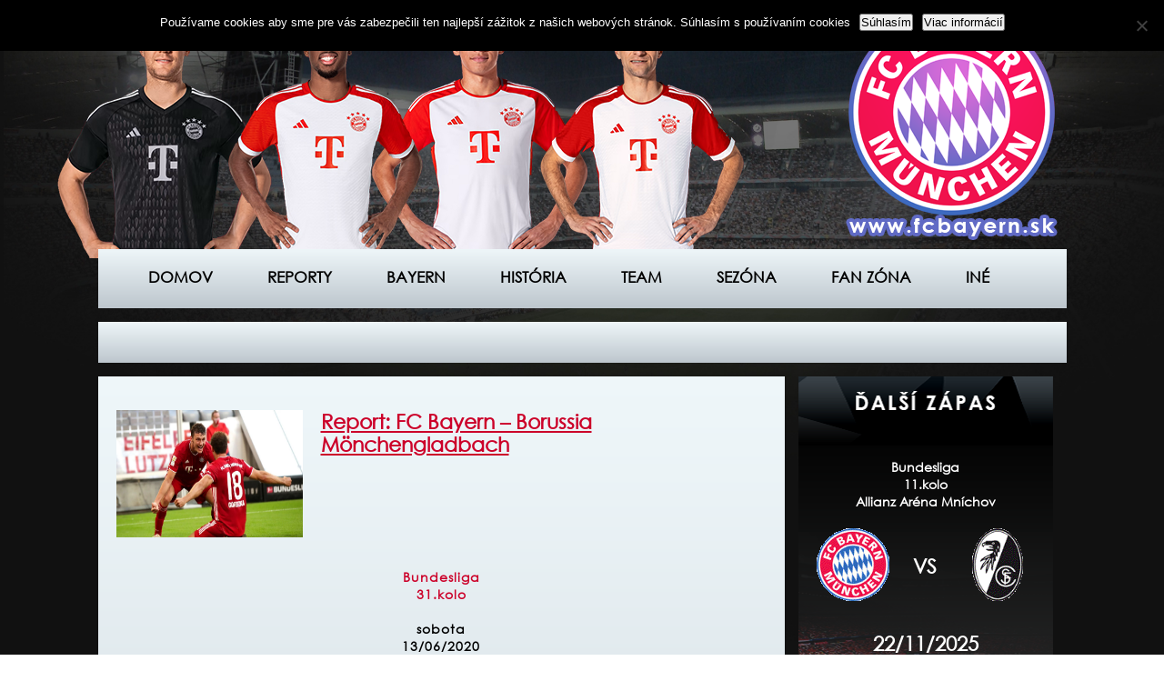

--- FILE ---
content_type: text/html; charset=UTF-8
request_url: https://www.fcbayern.sk/report-fc-bayern-borussia-monchengladbach-5/
body_size: 42062
content:
<!doctype html>
<html lang="sk-SK">
<head>
    <meta charset="UTF-8">
    <title>www.fcbayern.sk</title>
    <link rel="stylesheet" href="https://www.fcbayern.sk/wp-content/themes/bayern_sk/style.css"/>
    <meta name="description" content="Slovenský web fanúšikov FC Bayern Mníchov">
    <meta name="keywords" content="www.fcbayern.sk">
    <link rel='shortcut icon' type='image/x-icon' href='https://www.fcbayern.sk/wp-content/themes/bayern_sk/images/favicon.ico' />
    <meta name='robots' content='max-image-preview:large' />
	<style>img:is([sizes="auto" i], [sizes^="auto," i]) { contain-intrinsic-size: 3000px 1500px }</style>
	<script type="text/javascript">
/* <![CDATA[ */
window._wpemojiSettings = {"baseUrl":"https:\/\/s.w.org\/images\/core\/emoji\/16.0.1\/72x72\/","ext":".png","svgUrl":"https:\/\/s.w.org\/images\/core\/emoji\/16.0.1\/svg\/","svgExt":".svg","source":{"concatemoji":"https:\/\/www.fcbayern.sk\/wp-includes\/js\/wp-emoji-release.min.js?ver=6.8.3"}};
/*! This file is auto-generated */
!function(s,n){var o,i,e;function c(e){try{var t={supportTests:e,timestamp:(new Date).valueOf()};sessionStorage.setItem(o,JSON.stringify(t))}catch(e){}}function p(e,t,n){e.clearRect(0,0,e.canvas.width,e.canvas.height),e.fillText(t,0,0);var t=new Uint32Array(e.getImageData(0,0,e.canvas.width,e.canvas.height).data),a=(e.clearRect(0,0,e.canvas.width,e.canvas.height),e.fillText(n,0,0),new Uint32Array(e.getImageData(0,0,e.canvas.width,e.canvas.height).data));return t.every(function(e,t){return e===a[t]})}function u(e,t){e.clearRect(0,0,e.canvas.width,e.canvas.height),e.fillText(t,0,0);for(var n=e.getImageData(16,16,1,1),a=0;a<n.data.length;a++)if(0!==n.data[a])return!1;return!0}function f(e,t,n,a){switch(t){case"flag":return n(e,"\ud83c\udff3\ufe0f\u200d\u26a7\ufe0f","\ud83c\udff3\ufe0f\u200b\u26a7\ufe0f")?!1:!n(e,"\ud83c\udde8\ud83c\uddf6","\ud83c\udde8\u200b\ud83c\uddf6")&&!n(e,"\ud83c\udff4\udb40\udc67\udb40\udc62\udb40\udc65\udb40\udc6e\udb40\udc67\udb40\udc7f","\ud83c\udff4\u200b\udb40\udc67\u200b\udb40\udc62\u200b\udb40\udc65\u200b\udb40\udc6e\u200b\udb40\udc67\u200b\udb40\udc7f");case"emoji":return!a(e,"\ud83e\udedf")}return!1}function g(e,t,n,a){var r="undefined"!=typeof WorkerGlobalScope&&self instanceof WorkerGlobalScope?new OffscreenCanvas(300,150):s.createElement("canvas"),o=r.getContext("2d",{willReadFrequently:!0}),i=(o.textBaseline="top",o.font="600 32px Arial",{});return e.forEach(function(e){i[e]=t(o,e,n,a)}),i}function t(e){var t=s.createElement("script");t.src=e,t.defer=!0,s.head.appendChild(t)}"undefined"!=typeof Promise&&(o="wpEmojiSettingsSupports",i=["flag","emoji"],n.supports={everything:!0,everythingExceptFlag:!0},e=new Promise(function(e){s.addEventListener("DOMContentLoaded",e,{once:!0})}),new Promise(function(t){var n=function(){try{var e=JSON.parse(sessionStorage.getItem(o));if("object"==typeof e&&"number"==typeof e.timestamp&&(new Date).valueOf()<e.timestamp+604800&&"object"==typeof e.supportTests)return e.supportTests}catch(e){}return null}();if(!n){if("undefined"!=typeof Worker&&"undefined"!=typeof OffscreenCanvas&&"undefined"!=typeof URL&&URL.createObjectURL&&"undefined"!=typeof Blob)try{var e="postMessage("+g.toString()+"("+[JSON.stringify(i),f.toString(),p.toString(),u.toString()].join(",")+"));",a=new Blob([e],{type:"text/javascript"}),r=new Worker(URL.createObjectURL(a),{name:"wpTestEmojiSupports"});return void(r.onmessage=function(e){c(n=e.data),r.terminate(),t(n)})}catch(e){}c(n=g(i,f,p,u))}t(n)}).then(function(e){for(var t in e)n.supports[t]=e[t],n.supports.everything=n.supports.everything&&n.supports[t],"flag"!==t&&(n.supports.everythingExceptFlag=n.supports.everythingExceptFlag&&n.supports[t]);n.supports.everythingExceptFlag=n.supports.everythingExceptFlag&&!n.supports.flag,n.DOMReady=!1,n.readyCallback=function(){n.DOMReady=!0}}).then(function(){return e}).then(function(){var e;n.supports.everything||(n.readyCallback(),(e=n.source||{}).concatemoji?t(e.concatemoji):e.wpemoji&&e.twemoji&&(t(e.twemoji),t(e.wpemoji)))}))}((window,document),window._wpemojiSettings);
/* ]]> */
</script>
<style id='wp-emoji-styles-inline-css' type='text/css'>

	img.wp-smiley, img.emoji {
		display: inline !important;
		border: none !important;
		box-shadow: none !important;
		height: 1em !important;
		width: 1em !important;
		margin: 0 0.07em !important;
		vertical-align: -0.1em !important;
		background: none !important;
		padding: 0 !important;
	}
</style>
<link rel='stylesheet' id='wp-block-library-css' href='https://www.fcbayern.sk/wp-includes/css/dist/block-library/style.min.css?ver=6.8.3' type='text/css' media='all' />
<style id='classic-theme-styles-inline-css' type='text/css'>
/*! This file is auto-generated */
.wp-block-button__link{color:#fff;background-color:#32373c;border-radius:9999px;box-shadow:none;text-decoration:none;padding:calc(.667em + 2px) calc(1.333em + 2px);font-size:1.125em}.wp-block-file__button{background:#32373c;color:#fff;text-decoration:none}
</style>
<style id='global-styles-inline-css' type='text/css'>
:root{--wp--preset--aspect-ratio--square: 1;--wp--preset--aspect-ratio--4-3: 4/3;--wp--preset--aspect-ratio--3-4: 3/4;--wp--preset--aspect-ratio--3-2: 3/2;--wp--preset--aspect-ratio--2-3: 2/3;--wp--preset--aspect-ratio--16-9: 16/9;--wp--preset--aspect-ratio--9-16: 9/16;--wp--preset--color--black: #000000;--wp--preset--color--cyan-bluish-gray: #abb8c3;--wp--preset--color--white: #ffffff;--wp--preset--color--pale-pink: #f78da7;--wp--preset--color--vivid-red: #cf2e2e;--wp--preset--color--luminous-vivid-orange: #ff6900;--wp--preset--color--luminous-vivid-amber: #fcb900;--wp--preset--color--light-green-cyan: #7bdcb5;--wp--preset--color--vivid-green-cyan: #00d084;--wp--preset--color--pale-cyan-blue: #8ed1fc;--wp--preset--color--vivid-cyan-blue: #0693e3;--wp--preset--color--vivid-purple: #9b51e0;--wp--preset--gradient--vivid-cyan-blue-to-vivid-purple: linear-gradient(135deg,rgba(6,147,227,1) 0%,rgb(155,81,224) 100%);--wp--preset--gradient--light-green-cyan-to-vivid-green-cyan: linear-gradient(135deg,rgb(122,220,180) 0%,rgb(0,208,130) 100%);--wp--preset--gradient--luminous-vivid-amber-to-luminous-vivid-orange: linear-gradient(135deg,rgba(252,185,0,1) 0%,rgba(255,105,0,1) 100%);--wp--preset--gradient--luminous-vivid-orange-to-vivid-red: linear-gradient(135deg,rgba(255,105,0,1) 0%,rgb(207,46,46) 100%);--wp--preset--gradient--very-light-gray-to-cyan-bluish-gray: linear-gradient(135deg,rgb(238,238,238) 0%,rgb(169,184,195) 100%);--wp--preset--gradient--cool-to-warm-spectrum: linear-gradient(135deg,rgb(74,234,220) 0%,rgb(151,120,209) 20%,rgb(207,42,186) 40%,rgb(238,44,130) 60%,rgb(251,105,98) 80%,rgb(254,248,76) 100%);--wp--preset--gradient--blush-light-purple: linear-gradient(135deg,rgb(255,206,236) 0%,rgb(152,150,240) 100%);--wp--preset--gradient--blush-bordeaux: linear-gradient(135deg,rgb(254,205,165) 0%,rgb(254,45,45) 50%,rgb(107,0,62) 100%);--wp--preset--gradient--luminous-dusk: linear-gradient(135deg,rgb(255,203,112) 0%,rgb(199,81,192) 50%,rgb(65,88,208) 100%);--wp--preset--gradient--pale-ocean: linear-gradient(135deg,rgb(255,245,203) 0%,rgb(182,227,212) 50%,rgb(51,167,181) 100%);--wp--preset--gradient--electric-grass: linear-gradient(135deg,rgb(202,248,128) 0%,rgb(113,206,126) 100%);--wp--preset--gradient--midnight: linear-gradient(135deg,rgb(2,3,129) 0%,rgb(40,116,252) 100%);--wp--preset--font-size--small: 13px;--wp--preset--font-size--medium: 20px;--wp--preset--font-size--large: 36px;--wp--preset--font-size--x-large: 42px;--wp--preset--spacing--20: 0.44rem;--wp--preset--spacing--30: 0.67rem;--wp--preset--spacing--40: 1rem;--wp--preset--spacing--50: 1.5rem;--wp--preset--spacing--60: 2.25rem;--wp--preset--spacing--70: 3.38rem;--wp--preset--spacing--80: 5.06rem;--wp--preset--shadow--natural: 6px 6px 9px rgba(0, 0, 0, 0.2);--wp--preset--shadow--deep: 12px 12px 50px rgba(0, 0, 0, 0.4);--wp--preset--shadow--sharp: 6px 6px 0px rgba(0, 0, 0, 0.2);--wp--preset--shadow--outlined: 6px 6px 0px -3px rgba(255, 255, 255, 1), 6px 6px rgba(0, 0, 0, 1);--wp--preset--shadow--crisp: 6px 6px 0px rgba(0, 0, 0, 1);}:where(.is-layout-flex){gap: 0.5em;}:where(.is-layout-grid){gap: 0.5em;}body .is-layout-flex{display: flex;}.is-layout-flex{flex-wrap: wrap;align-items: center;}.is-layout-flex > :is(*, div){margin: 0;}body .is-layout-grid{display: grid;}.is-layout-grid > :is(*, div){margin: 0;}:where(.wp-block-columns.is-layout-flex){gap: 2em;}:where(.wp-block-columns.is-layout-grid){gap: 2em;}:where(.wp-block-post-template.is-layout-flex){gap: 1.25em;}:where(.wp-block-post-template.is-layout-grid){gap: 1.25em;}.has-black-color{color: var(--wp--preset--color--black) !important;}.has-cyan-bluish-gray-color{color: var(--wp--preset--color--cyan-bluish-gray) !important;}.has-white-color{color: var(--wp--preset--color--white) !important;}.has-pale-pink-color{color: var(--wp--preset--color--pale-pink) !important;}.has-vivid-red-color{color: var(--wp--preset--color--vivid-red) !important;}.has-luminous-vivid-orange-color{color: var(--wp--preset--color--luminous-vivid-orange) !important;}.has-luminous-vivid-amber-color{color: var(--wp--preset--color--luminous-vivid-amber) !important;}.has-light-green-cyan-color{color: var(--wp--preset--color--light-green-cyan) !important;}.has-vivid-green-cyan-color{color: var(--wp--preset--color--vivid-green-cyan) !important;}.has-pale-cyan-blue-color{color: var(--wp--preset--color--pale-cyan-blue) !important;}.has-vivid-cyan-blue-color{color: var(--wp--preset--color--vivid-cyan-blue) !important;}.has-vivid-purple-color{color: var(--wp--preset--color--vivid-purple) !important;}.has-black-background-color{background-color: var(--wp--preset--color--black) !important;}.has-cyan-bluish-gray-background-color{background-color: var(--wp--preset--color--cyan-bluish-gray) !important;}.has-white-background-color{background-color: var(--wp--preset--color--white) !important;}.has-pale-pink-background-color{background-color: var(--wp--preset--color--pale-pink) !important;}.has-vivid-red-background-color{background-color: var(--wp--preset--color--vivid-red) !important;}.has-luminous-vivid-orange-background-color{background-color: var(--wp--preset--color--luminous-vivid-orange) !important;}.has-luminous-vivid-amber-background-color{background-color: var(--wp--preset--color--luminous-vivid-amber) !important;}.has-light-green-cyan-background-color{background-color: var(--wp--preset--color--light-green-cyan) !important;}.has-vivid-green-cyan-background-color{background-color: var(--wp--preset--color--vivid-green-cyan) !important;}.has-pale-cyan-blue-background-color{background-color: var(--wp--preset--color--pale-cyan-blue) !important;}.has-vivid-cyan-blue-background-color{background-color: var(--wp--preset--color--vivid-cyan-blue) !important;}.has-vivid-purple-background-color{background-color: var(--wp--preset--color--vivid-purple) !important;}.has-black-border-color{border-color: var(--wp--preset--color--black) !important;}.has-cyan-bluish-gray-border-color{border-color: var(--wp--preset--color--cyan-bluish-gray) !important;}.has-white-border-color{border-color: var(--wp--preset--color--white) !important;}.has-pale-pink-border-color{border-color: var(--wp--preset--color--pale-pink) !important;}.has-vivid-red-border-color{border-color: var(--wp--preset--color--vivid-red) !important;}.has-luminous-vivid-orange-border-color{border-color: var(--wp--preset--color--luminous-vivid-orange) !important;}.has-luminous-vivid-amber-border-color{border-color: var(--wp--preset--color--luminous-vivid-amber) !important;}.has-light-green-cyan-border-color{border-color: var(--wp--preset--color--light-green-cyan) !important;}.has-vivid-green-cyan-border-color{border-color: var(--wp--preset--color--vivid-green-cyan) !important;}.has-pale-cyan-blue-border-color{border-color: var(--wp--preset--color--pale-cyan-blue) !important;}.has-vivid-cyan-blue-border-color{border-color: var(--wp--preset--color--vivid-cyan-blue) !important;}.has-vivid-purple-border-color{border-color: var(--wp--preset--color--vivid-purple) !important;}.has-vivid-cyan-blue-to-vivid-purple-gradient-background{background: var(--wp--preset--gradient--vivid-cyan-blue-to-vivid-purple) !important;}.has-light-green-cyan-to-vivid-green-cyan-gradient-background{background: var(--wp--preset--gradient--light-green-cyan-to-vivid-green-cyan) !important;}.has-luminous-vivid-amber-to-luminous-vivid-orange-gradient-background{background: var(--wp--preset--gradient--luminous-vivid-amber-to-luminous-vivid-orange) !important;}.has-luminous-vivid-orange-to-vivid-red-gradient-background{background: var(--wp--preset--gradient--luminous-vivid-orange-to-vivid-red) !important;}.has-very-light-gray-to-cyan-bluish-gray-gradient-background{background: var(--wp--preset--gradient--very-light-gray-to-cyan-bluish-gray) !important;}.has-cool-to-warm-spectrum-gradient-background{background: var(--wp--preset--gradient--cool-to-warm-spectrum) !important;}.has-blush-light-purple-gradient-background{background: var(--wp--preset--gradient--blush-light-purple) !important;}.has-blush-bordeaux-gradient-background{background: var(--wp--preset--gradient--blush-bordeaux) !important;}.has-luminous-dusk-gradient-background{background: var(--wp--preset--gradient--luminous-dusk) !important;}.has-pale-ocean-gradient-background{background: var(--wp--preset--gradient--pale-ocean) !important;}.has-electric-grass-gradient-background{background: var(--wp--preset--gradient--electric-grass) !important;}.has-midnight-gradient-background{background: var(--wp--preset--gradient--midnight) !important;}.has-small-font-size{font-size: var(--wp--preset--font-size--small) !important;}.has-medium-font-size{font-size: var(--wp--preset--font-size--medium) !important;}.has-large-font-size{font-size: var(--wp--preset--font-size--large) !important;}.has-x-large-font-size{font-size: var(--wp--preset--font-size--x-large) !important;}
:where(.wp-block-post-template.is-layout-flex){gap: 1.25em;}:where(.wp-block-post-template.is-layout-grid){gap: 1.25em;}
:where(.wp-block-columns.is-layout-flex){gap: 2em;}:where(.wp-block-columns.is-layout-grid){gap: 2em;}
:root :where(.wp-block-pullquote){font-size: 1.5em;line-height: 1.6;}
</style>
<link rel='stylesheet' id='cookie-notice-front-css' href='https://www.fcbayern.sk/wp-content/plugins/cookie-notice/css/front.min.css?ver=2.5.8' type='text/css' media='all' />
<link rel='stylesheet' id='wptg-styles-css' href='https://www.fcbayern.sk/wp-content/plugins/table-generator/css/style.css?ver=1.2' type='text/css' media='all' />
<script type="text/javascript" id="cookie-notice-front-js-before">
/* <![CDATA[ */
var cnArgs = {"ajaxUrl":"https:\/\/www.fcbayern.sk\/wp-admin\/admin-ajax.php","nonce":"7c34bda885","hideEffect":"fade","position":"top","onScroll":false,"onScrollOffset":100,"onClick":false,"cookieName":"cookie_notice_accepted","cookieTime":2592000,"cookieTimeRejected":2592000,"globalCookie":false,"redirection":false,"cache":false,"revokeCookies":false,"revokeCookiesOpt":"automatic"};
/* ]]> */
</script>
<script type="text/javascript" src="https://www.fcbayern.sk/wp-content/plugins/cookie-notice/js/front.min.js?ver=2.5.8" id="cookie-notice-front-js"></script>
<link rel="https://api.w.org/" href="https://www.fcbayern.sk/wp-json/" /><link rel="alternate" title="JSON" type="application/json" href="https://www.fcbayern.sk/wp-json/wp/v2/posts/15018" /><link rel="EditURI" type="application/rsd+xml" title="RSD" href="https://www.fcbayern.sk/xmlrpc.php?rsd" />
<meta name="generator" content="WordPress 6.8.3" />
<link rel="canonical" href="https://www.fcbayern.sk/report-fc-bayern-borussia-monchengladbach-5/" />
<link rel='shortlink' href='https://www.fcbayern.sk/?p=15018' />
<link rel="alternate" title="oEmbed (JSON)" type="application/json+oembed" href="https://www.fcbayern.sk/wp-json/oembed/1.0/embed?url=https%3A%2F%2Fwww.fcbayern.sk%2Freport-fc-bayern-borussia-monchengladbach-5%2F" />
<link rel="alternate" title="oEmbed (XML)" type="text/xml+oembed" href="https://www.fcbayern.sk/wp-json/oembed/1.0/embed?url=https%3A%2F%2Fwww.fcbayern.sk%2Freport-fc-bayern-borussia-monchengladbach-5%2F&#038;format=xml" />
<script type="text/javascript">
<!--
/******************************************************************************
***   COPY PROTECTED BY http://chetangole.com/blog/wp-copyprotect/   version 3.1.0 ****
******************************************************************************/
function clickIE4(){
if (event.button==2){
return false;
}
}
function clickNS4(e){
if (document.layers||document.getElementById&&!document.all){
if (e.which==2||e.which==3){
return false;
}
}
}

if (document.layers){
document.captureEvents(Event.MOUSEDOWN);
document.onmousedown=clickNS4;
}
else if (document.all&&!document.getElementById){
document.onmousedown=clickIE4;
}

document.oncontextmenu=new Function("return false")
// --> 
</script>

<script type="text/javascript">
/******************************************************************************
***   COPY PROTECTED BY http://chetangole.com/blog/wp-copyprotect/   version 3.1.0 ****
******************************************************************************/
function disableSelection(target){
if (typeof target.onselectstart!="undefined") //For IE 
	target.onselectstart=function(){return false}
else if (typeof target.style.MozUserSelect!="undefined") //For Firefox
	target.style.MozUserSelect="none"
else //All other route (For Opera)
	target.onmousedown=function(){return false}
target.style.cursor = "default"
}
</script>
<link rel="icon" href="https://www.fcbayern.sk/wp-content/uploads/2015/10/cropped-fcb_priesvitne-32x32.png" sizes="32x32" />
<link rel="icon" href="https://www.fcbayern.sk/wp-content/uploads/2015/10/cropped-fcb_priesvitne-192x192.png" sizes="192x192" />
<link rel="apple-touch-icon" href="https://www.fcbayern.sk/wp-content/uploads/2015/10/cropped-fcb_priesvitne-180x180.png" />
<meta name="msapplication-TileImage" content="https://www.fcbayern.sk/wp-content/uploads/2015/10/cropped-fcb_priesvitne-270x270.png" />
		<style type="text/css" id="wp-custom-css">
			/*
sem vložte text
*/		</style>
		</head>
<body data-rsssl=1 class="wp-singular post-template-default single single-post postid-15018 single-format-standard wp-theme-bayern_sk cookies-not-set gllr_">

<header>
    <a href="https://www.fcbayern.sk">
        <img src="https://www.fcbayern.sk/wp-content/themes/bayern_sk/images/logo.png" alt="Logo" id="logo"/>
    </a>

    <div class="players"><!-- Players placeholder --></div>
</header>

<nav>
    <div class="menu-menu-1-container"><ul id="menu-menu-1" class="menu"><li id="menu-item-49" class="menu-item menu-item-type-custom menu-item-object-custom menu-item-home menu-item-49"><a href="https://www.fcbayern.sk/">Domov</a></li>
<li id="menu-item-1346" class="menu-item menu-item-type-custom menu-item-object-custom menu-item-1346"><a href="https://www.fcbayern.sk/aktuality/reporty/">Reporty</a></li>
<li id="menu-item-1328" class="menu-item menu-item-type-custom menu-item-object-custom menu-item-has-children menu-item-1328"><a href="#">Bayern</a>
<ul class="sub-menu">
	<li id="menu-item-290" class="menu-item menu-item-type-post_type menu-item-object-page menu-item-290"><a href="https://www.fcbayern.sk/bayern/info/">Info</a></li>
	<li id="menu-item-1788" class="menu-item menu-item-type-custom menu-item-object-custom menu-item-has-children menu-item-1788"><a href="#">Vedenie</a>
	<ul class="sub-menu">
		<li id="menu-item-1790" class="menu-item menu-item-type-post_type menu-item-object-page menu-item-1790"><a href="https://www.fcbayern.sk/bayern/vedenie/fcb-ag/">FCB AG</a></li>
		<li id="menu-item-1791" class="menu-item menu-item-type-post_type menu-item-object-page menu-item-1791"><a href="https://www.fcbayern.sk/bayern/vedenie/fcb-e-v/">FCB e.V.</a></li>
		<li id="menu-item-1792" class="menu-item menu-item-type-post_type menu-item-object-page menu-item-1792"><a href="https://www.fcbayern.sk/bayern/vedenie/fcb-hilfe-e-v/">FCB Hilfe e.V.</a></li>
	</ul>
</li>
	<li id="menu-item-287" class="menu-item menu-item-type-post_type menu-item-object-page menu-item-287"><a href="https://www.fcbayern.sk/bayern/akcionari/">Akcionári</a></li>
	<li id="menu-item-293" class="menu-item menu-item-type-post_type menu-item-object-page menu-item-293"><a href="https://www.fcbayern.sk/bayern/partneri/">Partneri</a></li>
	<li id="menu-item-288" class="menu-item menu-item-type-post_type menu-item-object-page menu-item-288"><a href="https://www.fcbayern.sk/bayern/charita/">Charita</a></li>
	<li id="menu-item-289" class="menu-item menu-item-type-post_type menu-item-object-page menu-item-289"><a href="https://www.fcbayern.sk/bayern/hymna/">Hymna</a></li>
	<li id="menu-item-295" class="menu-item menu-item-type-post_type menu-item-object-page menu-item-295"><a href="https://www.fcbayern.sk/bayern/stadion/">Štadión</a></li>
	<li id="menu-item-294" class="menu-item menu-item-type-post_type menu-item-object-page menu-item-294"><a href="https://www.fcbayern.sk/bayern/sabener-strasse/">Säbener strasse</a></li>
	<li id="menu-item-291" class="menu-item menu-item-type-post_type menu-item-object-page menu-item-291"><a href="https://www.fcbayern.sk/bayern/kontakt/">Kontakt</a></li>
</ul>
</li>
<li id="menu-item-1696" class="menu-item menu-item-type-custom menu-item-object-custom menu-item-has-children menu-item-1696"><a href="#">História</a>
<ul class="sub-menu">
	<li id="menu-item-286" class="menu-item menu-item-type-post_type menu-item-object-page menu-item-286"><a href="https://www.fcbayern.sk/historia/zalozenie/">Založenie</a></li>
	<li id="menu-item-285" class="menu-item menu-item-type-post_type menu-item-object-page menu-item-285"><a href="https://www.fcbayern.sk/historia/uspechy/">Úspechy</a></li>
	<li id="menu-item-280" class="menu-item menu-item-type-post_type menu-item-object-page menu-item-280"><a href="https://www.fcbayern.sk/historia/loga/">Logá</a></li>
	<li id="menu-item-282" class="menu-item menu-item-type-post_type menu-item-object-page menu-item-282"><a href="https://www.fcbayern.sk/historia/stadiony/">Štadióny</a></li>
	<li id="menu-item-283" class="menu-item menu-item-type-post_type menu-item-object-page menu-item-283"><a href="https://www.fcbayern.sk/historia/prezidenti/">Prezidenti</a></li>
	<li id="menu-item-284" class="menu-item menu-item-type-post_type menu-item-object-page menu-item-284"><a href="https://www.fcbayern.sk/historia/treneri/">Tréneri</a></li>
	<li id="menu-item-281" class="menu-item menu-item-type-post_type menu-item-object-page menu-item-281"><a href="https://www.fcbayern.sk/historia/sien-slavy/">Sieň slávy</a></li>
	<li id="menu-item-279" class="menu-item menu-item-type-post_type menu-item-object-page menu-item-279"><a href="https://www.fcbayern.sk/historia/umiestnenie/">Umiestnenie</a></li>
	<li id="menu-item-278" class="menu-item menu-item-type-post_type menu-item-object-page menu-item-278"><a href="https://www.fcbayern.sk/historia/kanonieri/">Kanonieri</a></li>
	<li id="menu-item-277" class="menu-item menu-item-type-post_type menu-item-object-page menu-item-277"><a href="https://www.fcbayern.sk/historia/kapitani/">Kapitáni</a></li>
	<li id="menu-item-276" class="menu-item menu-item-type-post_type menu-item-object-page menu-item-276"><a href="https://www.fcbayern.sk/historia/vyhlasenia/">Vyhlásenia</a></li>
</ul>
</li>
<li id="menu-item-11553" class="menu-item menu-item-type-post_type menu-item-object-page menu-item-11553"><a href="https://www.fcbayern.sk/team/team/">Team</a></li>
<li id="menu-item-1745" class="menu-item menu-item-type-custom menu-item-object-custom menu-item-has-children menu-item-1745"><a href="#">Sezóna</a>
<ul class="sub-menu">
	<li id="menu-item-1747" class="menu-item menu-item-type-post_type menu-item-object-page menu-item-1747"><a href="https://www.fcbayern.sk/sezona/bundesliga/">Bundesliga</a></li>
	<li id="menu-item-1746" class="menu-item menu-item-type-post_type menu-item-object-page menu-item-1746"><a href="https://www.fcbayern.sk/sezona/tabulka-bundesligy/">Tabuľka Bundesligy</a></li>
	<li id="menu-item-1761" class="menu-item menu-item-type-post_type menu-item-object-page menu-item-1761"><a href="https://www.fcbayern.sk/sezona/liga-majstrov/">Liga majstrov</a></li>
	<li id="menu-item-1757" class="menu-item menu-item-type-post_type menu-item-object-page menu-item-1757"><a href="https://www.fcbayern.sk/sezona/nemecky-pohar/">Nemecký pohár</a></li>
	<li id="menu-item-1776" class="menu-item menu-item-type-post_type menu-item-object-page menu-item-1776"><a href="https://www.fcbayern.sk/sezona/nemecky-superpohar/">Nemecký Superpohár</a></li>
	<li id="menu-item-15519" class="menu-item menu-item-type-post_type menu-item-object-page menu-item-15519"><a href="https://www.fcbayern.sk/sezona/uefa-superpohar/">UEFA Superpohár</a></li>
	<li id="menu-item-16297" class="menu-item menu-item-type-post_type menu-item-object-page menu-item-16297"><a href="https://www.fcbayern.sk/sezona/majstrovstva-sveta-klubov/">Majstrovstvá sveta klubov</a></li>
</ul>
</li>
<li id="menu-item-1777" class="menu-item menu-item-type-custom menu-item-object-custom menu-item-has-children menu-item-1777"><a href="#">Fan zóna</a>
<ul class="sub-menu">
	<li id="menu-item-1778" class="menu-item menu-item-type-post_type menu-item-object-page menu-item-1778"><a href="https://www.fcbayern.sk/fan-zona/bayern-rivvis/">Bayern Rivvis</a></li>
	<li id="menu-item-1794" class="menu-item menu-item-type-post_type menu-item-object-page menu-item-1794"><a href="https://www.fcbayern.sk/fan-zona/fankluby/">Fankluby</a></li>
	<li id="menu-item-1779" class="menu-item menu-item-type-post_type menu-item-object-page menu-item-1779"><a href="https://www.fcbayern.sk/fan-zona/foto/">Foto</a></li>
	<li id="menu-item-1793" class="menu-item menu-item-type-post_type menu-item-object-page menu-item-1793"><a href="https://www.fcbayern.sk/fan-zona/screensaver/">Screensaver</a></li>
</ul>
</li>
<li id="menu-item-11559" class="menu-item menu-item-type-post_type menu-item-object-page menu-item-has-children menu-item-11559"><a href="https://www.fcbayern.sk/ine/">Iné</a>
<ul class="sub-menu">
	<li id="menu-item-15829" class="menu-item menu-item-type-post_type menu-item-object-page menu-item-15829"><a href="https://www.fcbayern.sk/ine/o-webe/">O webe</a></li>
	<li id="menu-item-1337" class="menu-item menu-item-type-post_type menu-item-object-page menu-item-1337"><a href="https://www.fcbayern.sk/ine/prihovor-autora/">Príhovor autora</a></li>
	<li id="menu-item-1336" class="menu-item menu-item-type-post_type menu-item-object-page menu-item-1336"><a href="https://www.fcbayern.sk/ine/kontakt-na-admina/">Kontakt na admina</a></li>
	<li id="menu-item-11561" class="menu-item menu-item-type-post_type menu-item-object-page menu-item-privacy-policy menu-item-11561"><a rel="privacy-policy" href="https://www.fcbayern.sk/zasady-ochrany-osobnych-udajov/">Zásady ochrany osobných údajov</a></li>
</ul>
</li>
</ul></div></nav>

            <a href="https://www.fcbayern.sk/aktuality/napisali-o-nas/2020-2/">
            <div class="aktuality-lista">
                <br>            </div>
            </a>
            <main>

    <div class="left">
<div class="content">

<a href="http://www.toplist.sk/">
    <script language="JavaScript" type="text/javascript">
        <!--
        document.write('<img src="https://toplist.sk/dot.asp?id=1223638&http=' + escape(document.referrer) + '&t=' + escape(document.title) +
            '" width="1" height="1" border=0 alt="TOPlist" />');
        //-->
    </script>
    <noscript><img src="https://toplist.sk/dot.asp?id=1223638" border="0" alt="TOPlist" width="1" height="1"/></noscript>
</a>

<script>
  (function(i,s,o,g,r,a,m){i['GoogleAnalyticsObject']=r;i[r]=i[r]||function(){
  (i[r].q=i[r].q||[]).push(arguments)},i[r].l=1*new Date();a=s.createElement(o),
  m=s.getElementsByTagName(o)[0];a.async=1;a.src=g;m.parentNode.insertBefore(a,m)
  })(window,document,'script','//www.google-analytics.com/analytics.js','ga');

  ga('create', 'UA-66663470-1', 'auto');
  ga('send', 'pageview');

</script>

                <div class="news">
                <a href="https://www.fcbayern.sk/report-fc-bayern-borussia-monchengladbach-5/">
                    <img src="https://www.fcbayern.sk/wp-content/uploads/2020/06/fcb_bm_13062020.jpg" alt="Novinka" class="news-image"/>
                </a>

                <a href="https://www.fcbayern.sk/report-fc-bayern-borussia-monchengladbach-5/">
                    <h3>Report: FC Bayern &#8211; Borussia Mönchengladbach</h3>
                </a>

                <p><p>&nbsp;</p>
<p>&nbsp;</p>
<p>&nbsp;</p>
<p>&nbsp;</p>
<p>&nbsp;</p>
<p>&nbsp;</p>
<p style="text-align: center;"><span style="color: #cc0029;"><strong>Bundesliga<br />
</strong></span></p>
<p style="text-align: center;"><strong><span style="color: #cc0029;">31.kolo</span><br />
</strong></p>
<p>&nbsp;</p>
<p style="text-align: center;"><span style="color: #000000;"><strong>sobota</strong></span><br />
<span style="color: #000000;"><strong>13/06/2020</strong></span><br />
<span style="color: #000000;"><strong>18:30</strong></span><br />
<span style="color: #000000;"><strong>Allianz Aréna Mníchov<br />
</strong></span></p>
<p>&nbsp;</p>
<p>&nbsp;</p>
<p style="text-align: center;"><a href="https://www.fcbayern.sk/wp-content/uploads/2015/06/bayern.png"><img decoding="async" class="alignnone size-full wp-image-1854" src="https://www.fcbayern.sk/wp-content/uploads/2015/06/bayern.png" alt="bayern" width="80" height="80" /></a><a href="https://www.fcbayern.sk/wp-content/uploads/2015/12/gladbach.png"><img decoding="async" class="alignnone size-full wp-image-3651" src="https://www.fcbayern.sk/wp-content/uploads/2015/12/gladbach.png" alt="" width="80" height="80" /></a></p>
<p>&nbsp;</p>
<p style="text-align: center;"><span style="color: #000000;"><strong>FC Bayern &#8211; Borussia Mönchengladbach<br />
</strong></span></p>
<p>&nbsp;</p>
<p style="text-align: center;"><span style="color: #000000;"><strong>2 : 1 (1 : 1)<br />
</strong></span></p>
<p>&nbsp;</p>
<p><span style="color: #000000;"><strong>V 31.kole Bundesligy nastúpili naši chlapci pre prázdnou Allianz Arénou proti Borussii Mönchengladbach v základnej zostave:<span style="color: #000000;"> Neuer &#8211; Pavard, Boateng, Alaba, Hernández &#8211; Kimmich, Goretzka &#8211; Gnabry, Cuisance, Perišič &#8211; Zirkzee.<br />
</span></strong></span></p>
<p>&nbsp;</p>
<p><strong><span style="color: #cc0029;"> 1.polčas</span><br />
<span style="color: #000000;">10min – hostia musia stiedať zraneného Thurama za Embola.<br />
12min – Kimmich prihráva Perišičovi, ktorý hruďou sklepne loptu ku Cuisanceovi, jeho strela ale končí nad bránkou.<br />
16min – Embolo prihráva Hofmannovi a ten prestrelí Neuera. Gól ale pre ofsajd, ktorý odhalí systém VAR neplatí.<br />
18min – Cuisance odcentruje na Gnabryho, ktorého hlavičku brankár Sommer chytá.<br />
22min – Hernández zahodí nemožné. Po chybe Gintera sa ocitne sám pred brankárom Sommerom, ten ale jeho zle umiestnenú strelu vyráža.<br />
25min – Alaba podbehne centrovanú loptu a Embolo dostane dostatok priestoru na hlavičku, ktorú ale Neuer vyráža a dorážka útočníka hostí končí na naše šťastie vedľa bránky.<br />
26min – <span style="color: #cc0029;">1 : 0</span> zlá rozohrávka brankára Sommera sa dostáva ku Zirkzeemu, ktorý pošle loptu do odkrytej bránky.<br />
37min – <span style="color: #cc0029;">1 : 1</span> Herrmann prihrávkou pred bránku hľadá spoluhráčov, Pavard ale pri nešťastnom obrannom zákroku zrazí loptu za chrbát bezmocného Neuera.<br />
39min – Hernándezov center pošle Cuisance hlavou tesne vedľa bránky.<br />
45min – nadstavený čas budú 3 minúty. Bensebaini vidí za faul žltú kartu.<br />
45+1min – Perišič hlavičkuje, brankár hostí ale loptu pohodlne chytá.<br />
45+3min &#8211; hlavný rozhodca odpíska koniec 1.polčasu.<br />
</span></strong></p>
<p>&nbsp;</p>
<p><span style="color: #cc0029;"><strong>2.polčas</strong></span><strong><br />
<span style="color: #000000;">46min – hostia cez polčasovú prestávku striedajú Elvediho za Jantschkeho.<br />
48min – Neuer iba vyráža centrovanú loptu Bensebainiho pred seba, našťastie ju ešte v páde stihne nohou odkopnúť do bezpečia pred dobiehajúcim hráčom hostí.<br />
54min – Embolo prihráva Herrmannovi, jeho strelu ale Neuer vyráža.<br />
60min – dvojnásobne striedame. Cuisancea strieda Coman a Hernándeza Davies.<br />
64min – Kimmich odcentruje rohový kop na Pavarda, ten pošle loptu hlavou nad bránku.<br />
66min – Kimmich hlavou prihráva Gnabrymu, jeho gólovú strelu ale brankár hostí vyráža na roh.<br />
69min – Lainer vidí žltú kartu za faul na Kimmicha.<br />
70min – hostia striedajú Herrmanna za Wendta.<br />
77min – striedame Zirkzeeho za Wriedta.<br />
82min – hostia striedajú Embola za Bénesa.<br />
86min – <span style="color: #cc0029;">2 : 1</span> Daviesovu krížnu prihrávku prepustí Goretzka na Pavarda, ktorý mu loptu vráti prihrávkou pred bránku, kde ju Goretzka tečuje za chrbát brankára Sommera.<br />
88min – strela Neuhausa končí vedľa našej bránky. Striedame Perišiča za Martíneza.<br />
89min – po našej zlej rozohrávke sa k zakončeniu dostáva Stindl, jeho strela ale tesne minie našu bránku.<br />
90min – nadstavený čas budú 3 minúty.<br />
90+3min – hlavný rozhodca Zwayer odpíska koniec dnešného stretnutia.<br />
</span></strong></p>
<p>&nbsp;</p>
<p><span style="color: #cc0029;"><strong>Maťaš</strong></span></p>
<p>&nbsp;</p>
<p><span style="color: #cc0029;"><strong>Povedali po zápase:</strong></span></p>
<p>&nbsp;</p>
<p><strong><span style="color: #cc0029;">Hansi Flick:</span> </strong><span style="color: #000000;"><strong>„Bola to tvrdá práca. Toho sme si boli vopred vedomí, pretože sme zmenili zostavu. Bolo to tiež dôležité, najmä po pohárovom zápase počas týždňa. Gladbach regeneroval týždeň. Som rád, že sme si udržali odstup a vyhrali zápas. Chceme to uzavrieť v Brémach a pokračovať v úspešnej sérii.“</strong></span></p>
<p>&nbsp;</p>
<p><span style="color: #000000;"><strong><span style="color: #cc0029;">Leon Goretzka:</span> „Emócie po zápase sú veľmi pozitívne. Teší ma, že som dosiahol taký neskorý víťazný gól, ktorý nám v utorok umožní vyhrať titul. Dnes to bolo neuveriteľne ťažké, Gladbach mal dobrý plán. Dnes sme mali na ihrisku ďalších hráčov, čo bolo súčasťou nášho plánu. Inak hráme vlastne 90 minút pressing, teraz sme sa postavili viac defenzívne a chceli sme vychádzať z kompaktnosti. Nakoniec sme zvíťazili. Chceme zvíťaziť aj v Brémach a takto sa vracať domov.“</strong></span></p>
<p>&nbsp;</p>
<p><span style="color: #000000;"><strong><span style="color: #cc0029;">Manuel Neuer:</span> „V semifinále pohára to bolo podobné. Kedykoľvek je to trochu tesné a na konci sa zápas rozhodne, vyhrá šťastnejší. Teraz sa trochu približujeme k titulu. Dnes sme hrali trochu inak takticky a nemali sme toľko držania lopty, ale skôr sme hrali v strede poľa. Tiež sme nechali hrať trochu Gladbach. To bola dnes naša cesta.“</strong></span></p>
<p>&nbsp;</p>
<p><span style="color: #000000;"><strong><span style="color: #cc0029;">Marco Rose (tréner Borussie Mönchengladbach):</span> „Dostali sme góly, ktorým sa dalo vyhnúť, ale vyplývali tiež z odvahy. Nedali sme jeden alebo dva góly. Ak si chcete vziať niečo z Mníchova, musíte premeniť svoje šance. Je to ale Bayern Mníchov, ktorý verí v maximálny úspech až do konca. Na tom chceme popracovať.“</strong></span></p>
<p>&nbsp;</p>
<p><span style="color: #000000;"><strong><span style="color: #cc0029;">Christoph Kramer (Borussia Mönchengladbach):</span> „Dostali sme dva veľmi hlúpe góly. Prvých 60 minút, ale najmä v prvej polovici, sme si viedli dobre a dokonca sme mali viac držania lopty ako Bayern. Podarilo sa im zabrániť tomu, aby sa dostali do svojej bežnej rutiny. S loptou sme urobili veľa dobrých vecí a mali sme dobré držanie. Posledných 30 minút sme ale boli zatlačení veľmi hlboko do obrany.“</strong></span></p>
<p>&nbsp;</p>
<p><span style="color: #000000;"><strong><span style="color: #cc0029;">Yann Sommer (brankár Borussie Mönchengladbach):</span> „Boli sme v zápase dobrí. Samozrejme, že prehra mrzí. Mali sme veľa kontroly nad loptou, najmä v prvej polovici. Boli sme statoční. V druhej polovici to už ale bolo pre nás o niečo ťažšie.“</strong></span></p>
<p>&nbsp;</p>
<p><strong><span style="color: #cc0029;">foto: </span><a href="http://www.fcbayern.com/de"><span style="color: #000000;">© www.fcbayern.com</span></a></strong></p>
</p>
            </div>
        
</div>
<footer class="copyright">
        www.fcbayern.sk &copy; 2015 - zdroj a foto: <a href="http://www.fcbayern.com/de">www.fcbayern.com</a>
    <div>
        covers <a href="mailto:postmaster@fcbayern.sk">Maťaš</a><br/>
        webdesign by studio <a href="http://podkom.sk">podkom.sk</a><br/>
        code by <a href="mailto:andrej.mihaliak@gmail.com">Andrej Mihaliak</a>
    </div>
</footer></div>


<aside class="right">

    <div class="match">
                <p style="font-size:14px">Bundesliga</p>
            <p style="font-size:14px">11.kolo</p>
            <p style="font-size:14px">Allianz Aréna Mníchov</p>

            <table width="100%" cellpadding="0" cellspacing="0" style="margin-top:20px">
                <tr>
                    <td align="center"><img src="https://www.fcbayern.sk/wp-content/uploads/2015/08/bayern.png"
                                            alt="Team"/></td>
                    <td align="center">VS</td>
                    <td align="center"><img src="https://www.fcbayern.sk/wp-content/uploads/2015/08/freiburg.png"
                                            alt="Team"/></td>
                </tr>
            </table>

            <p>22/11/2025</p>
            <p>15:30</p>
            <p style="margin-top:10px;font-size:14px"></p>
            <p style="font-size:14px"></p>
            <p style="font-size:14px"></p>

            </div>
            <a href="https://www.fcbayern.sk/fan-zona/bayern-rivvis/">
                <div class="fan-zona"><!-- Fanzona Placeholder --></div>
            </a>
            <a href="http://old.fcbayern.sk">
                <div class="stary-web"><!-- Star� web Placeholder --></div>
            </a>
            
</aside>

</main><script type="speculationrules">
{"prefetch":[{"source":"document","where":{"and":[{"href_matches":"\/*"},{"not":{"href_matches":["\/wp-*.php","\/wp-admin\/*","\/wp-content\/uploads\/*","\/wp-content\/*","\/wp-content\/plugins\/*","\/wp-content\/themes\/bayern_sk\/*","\/*\\?(.+)"]}},{"not":{"selector_matches":"a[rel~=\"nofollow\"]"}},{"not":{"selector_matches":".no-prefetch, .no-prefetch a"}}]},"eagerness":"conservative"}]}
</script>
<script type="text/javascript">
disableSelection(document.body)
</script>
<small>Copy Protected by <a href="http://chetangole.com/" target="_blank">Chetan</a>'s <a href="http://chetangole.com/blog/wp-copyprotect/" target="_blank">WP-Copyprotect</a>.</small>
<link rel='stylesheet' id='dashicons-css' href='https://www.fcbayern.sk/wp-includes/css/dashicons.min.css?ver=6.8.3' type='text/css' media='all' />
<link rel='stylesheet' id='gllr_stylesheet-css' href='https://www.fcbayern.sk/wp-content/plugins/gallery-plugin/css/frontend_style.css?ver=4.7.5' type='text/css' media='all' />
<link rel='stylesheet' id='gllr_fancybox_stylesheet-css' href='https://www.fcbayern.sk/wp-content/plugins/gallery-plugin/fancybox/jquery.fancybox.min.css?ver=4.7.5' type='text/css' media='all' />
<script type="text/javascript" id="gllr_enable_lightbox_ios-js-after">
/* <![CDATA[ */
			( function( $ ){
				$( document ).ready( function() {
					$( '#fancybox-overlay' ).css( {
						'width' : $( document ).width()
					} );
				} );
			} )( jQuery );
			
/* ]]> */
</script>

		<!-- Cookie Notice plugin v2.5.8 by Hu-manity.co https://hu-manity.co/ -->
		<div id="cookie-notice" role="dialog" class="cookie-notice-hidden cookie-revoke-hidden cn-position-top" aria-label="Cookie Notice" style="background-color: rgba(0,0,0,1);"><div class="cookie-notice-container" style="color: #fff"><span id="cn-notice-text" class="cn-text-container">Používame cookies aby sme pre vás zabezpečili ten najlepší zážitok z našich webových stránok. Súhlasím s používaním cookies

</span><span id="cn-notice-buttons" class="cn-buttons-container"><button id="cn-accept-cookie" data-cookie-set="accept" class="cn-set-cookie cn-button cn-button-custom button" aria-label="Súhlasím">Súhlasím</button><button data-link-url="https://www.fcbayern.sk/zasady-ochrany-osobnych-udajov/" data-link-target="_blank" id="cn-more-info" class="cn-more-info cn-button cn-button-custom button" aria-label="Viac informácií">Viac informácií</button></span><button id="cn-close-notice" data-cookie-set="accept" class="cn-close-icon" aria-label="Nie"></button></div>
			
		</div>
		<!-- / Cookie Notice plugin -->
<a href="http://www.toplist.sk/">
    <script language="JavaScript" type="text/javascript">
        <!--
        document.write('<img src="https://toplist.sk/dot.asp?id=1223638&http=' + escape(document.referrer) + '&t=' + escape(document.title) +
            '" width="1" height="1" border=0 alt="TOPlist" />');
        //-->
    </script>
    <noscript><img src="https://toplist.sk/dot.asp?id=1223638" border="0" alt="TOPlist" width="1" height="1"/></noscript>
</a>

<script type="text/javascript" src="https://code.jquery.com/jquery-1.10.2.js"></script>
<script type="text/javascript" src="https://www.fcbayern.sk/wp-content/themes/bayern_sk/scripts.js"></script>

</body>
</html>

--- FILE ---
content_type: text/css
request_url: https://www.fcbayern.sk/wp-content/themes/bayern_sk/style.css
body_size: 14571
content:
/*
Theme Name: FCBayern.sk
Author: podkom.sk, Andrej Mihaliak
Version: 1.0
*/

@import "fonts/font.css";

* {
    padding: 0;
    margin: 0;
}

img { border: 0px; }

body {
    font-family: 'gothic', Arial, Helvetica, sans-serif;
    font-size: 13px;
    color: #000;
    background: url('images/bg.jpg') no-repeat fixed;
    background-size: cover;
}

a, a:hover {
    color: #cc0029;
    text-decoration: none;
}

header {
    position: relative;
    width: 1065px;
    margin: 0 auto;
}

header:after {
    display: table;
    content: '';
    clear: both;
}

header .players {
    position: absolute;
    z-index: 1;
    left: -280px;
    background: url('images/header.png') no-repeat;
    width: 1155px;
    height: 544px;
}

header #logo {
    float: right;
    margin: 10px;
    position: relative;
    z-index: 2;
}

nav {
    height: 45px;
    width: 1065px;
    margin: 0 auto;
    padding-top: 20px;
    position: relative;
    z-index: 999;

    background: #eef6f9;
    background: -moz-linear-gradient(top,  #eef6f9 0%, #bdc6cd 100%);
    background: -webkit-gradient(linear, left top, left bottom, color-stop(0%,#eef6f9), color-stop(100%,#bdc6cd));
    background: -webkit-linear-gradient(top,  #eef6f9 0%,#bdc6cd 100%);
    background: -o-linear-gradient(top,  #eef6f9 0%,#bdc6cd 100%);
    background: -ms-linear-gradient(top,  #eef6f9 0%,#bdc6cd 100%);
    background: linear-gradient(to bottom,  #eef6f9 0%,#bdc6cd 100%);
    filter: progid:DXImageTransform.Microsoft.gradient( startColorstr='#eef6f9', endColorstr='#bdc6cd',GradientType=0 );
}

nav ul {
    list-style: none;
    position: relative;
    z-index: 999;
}

nav ul li {
    float: left;
    margin-left: 50px;
    position: relative;
    z-index: 999;
}

nav ul li a {
    font-size: 17px;
    font-weight: bold;
    text-transform: uppercase;
    color: #000;
    padding: 5px;
}

nav ul li.current-menu-item a {
    height: 5px;
    background: url('images/menu-active.png') repeat-x bottom;
}

nav ul li ul {
    display:none;
    background: #242424;
    border-radius: 6px;
    border-bottom: 3px solid #cb080e;
    position: relative;
    margin-top: 10px;
}

nav ul li ul:before {
    position: absolute;
    top: -20px;
    left: 0;
    background: transparent;
    content: ' ';
    width: 110%;
    height: 40px;
}

nav ul li ul:after {
    position: absolute;
    top: -10px;
    left: 20px;
    content: ' ';
    border-style: solid;
    border-width: 0 5px 10px 5px;
    border-color: transparent transparent #242424 transparent;
}

nav ul li ul li,
nav ul li ul li ul li {
    padding: 5px;
    width: 200px;
    margin: 0;
    font-family: "Myriad Pro", "Helvetica", sans-serif;
    font-size: 15px;
    font-weight: bold;
    color: #eee;
    background: #404040;
    background: -moz-linear-gradient(top,  #404040 0%, #303030 100%);
    background: -webkit-gradient(linear, left top, left bottom, color-stop(0%,#404040), color-stop(100%,#303030));
    background: -webkit-linear-gradient(top,  #404040 0%,#303030 100%);
    background: -o-linear-gradient(top,  #404040 0%,#303030 100%);
    background: -ms-linear-gradient(top,  #404040 0%,#303030 100%);
    background: linear-gradient(to bottom,  #404040 0%,#303030 100%);
    filter: progid:DXImageTransform.Microsoft.gradient( startColorstr='#404040', endColorstr='#303030',GradientType=0 );
    border-bottom: 1px solid #606060;
}

nav ul li ul > li:first-child {
    margin-top: 20px;
    border-top: 1px solid #606060;
}

nav ul li ul > li:last-child {
    margin-bottom: 20px;
}

nav ul li ul li a {
    font-family: "Myriad Pro", "Helvetica", sans-serif;
    font-size: 15px;
    font-weight: bold;
    color: #eee;
}

nav ul li:hover ul { display:block; position:absolute; top:25px; }

nav ul li ul li > ul {
    display:none !important;
    border-radius: 0;
    margin: 0 0 0 20px;
    border-bottom: 0;
}

nav ul li ul li ul:before {
    position: absolute;
    top: -10px;
    left: -20px;
    background: transparent;
    content: ' ';
    width: 50px;
    height: 150%;
}

nav ul li ul li ul:after {
    position: absolute;
    top: 10px;
    left: -10px;
    content: ' ';
    border-style: solid;
    border-width: 5px 10px 5px 0;
    border-color: transparent #3d3d3d transparent transparent;
}

nav ul li ul li ul li {
    margin: 0 !important;
}

nav ul li ul li:hover > ul { display:block !important; position:absolute; top:0; left: 100%; }

/*nav ul li ul li ul li ul {
    display:none !important;
    background: #404040;
    background: -moz-linear-gradient(top,  #404040 0%, #303030 100%);
    background: -webkit-gradient(linear, left top, left bottom, color-stop(0%,#404040), color-stop(100%,#303030));
    background: -webkit-linear-gradient(top,  #404040 0%,#303030 100%);
    background: -o-linear-gradient(top,  #404040 0%,#303030 100%);
    background: -ms-linear-gradient(top,  #404040 0%,#303030 100%);
    background: linear-gradient(to bottom,  #404040 0%,#303030 100%);
    filter: progid:DXImageTransform.Microsoft.gradient( startColorstr='#404040', endColorstr='#303030',GradientType=0 );
    margin-left: 20px;
    border-radius: 6px;
}

nav ul li ul li ul li ul:before {
    position: absolute;
    top: -10px;
    left: -20px;
    background: transparent;
    content: ' ';
    width: 60px;
    height: 150%;
}

nav ul li ul li ul li ul:after {
    position: absolute;
    top: 10px;
    left: -10px;
    content: ' ';
    border-style: solid;
    border-width: 5px 10px 5px 0;
    border-color: transparent #3d3d3d transparent transparent;
}

nav ul li ul li ul li ul li {
    margin: 0 10px !important;
    background: #f40f0f;
    background: -moz-linear-gradient(top,  #f40f0f 0%, #a3050a 100%);
    background: -webkit-gradient(linear, left top, left bottom, color-stop(0%,#f40f0f), color-stop(100%,#a3050a));
    background: -webkit-linear-gradient(top,  #f40f0f 0%,#a3050a 100%);
    background: -o-linear-gradient(top,  #f40f0f 0%,#a3050a 100%);
    background: -ms-linear-gradient(top,  #f40f0f 0%,#a3050a 100%);
    background: linear-gradient(to bottom,  #f40f0f 0%,#a3050a 100%);
    filter: progid:DXImageTransform.Microsoft.gradient( startColorstr='#f40f0f', endColorstr='#a3050a',GradientType=0 );

}

nav ul li ul li ul li ul li a:hover {
    color: #000;
}

nav ul li ul li ul li ul li:first-child {
    margin-top: 10px !important;
}

nav ul li ul li ul li ul li:last-child {
    margin-bottom: 10px !important;
}

nav ul li ul li ul li:hover ul { display:block !important; position:absolute; top:0; left: 100%; }*/

a .aktuality-lista {
    color: #000;
}

.aktuality-lista {
    margin: 15px auto;
    background: red;
    width: 1035px;
    height: 35px;
    padding: 5px 15px;
    position: relative;
    z-index: 60;
    font-size: 11px;
    /*border-radius: 3px;*/

    background: #eef6f9;
    background: -moz-linear-gradient(top,  #eef6f9 0%, #bdc6cd 100%);
    background: -webkit-gradient(linear, left top, left bottom, color-stop(0%,#eef6f9), color-stop(100%,#bdc6cd));
    background: -webkit-linear-gradient(top,  #eef6f9 0%,#bdc6cd 100%);
    background: -o-linear-gradient(top,  #eef6f9 0%,#bdc6cd 100%);
    background: -ms-linear-gradient(top,  #eef6f9 0%,#bdc6cd 100%);
    background: linear-gradient(to bottom,  #eef6f9 0%,#bdc6cd 100%);
    filter: progid:DXImageTransform.Microsoft.gradient( startColorstr='#eef6f9', endColorstr='#bdc6cd',GradientType=0 );
}

main {
    width: 1065px;
    position: relative;
    z-index: 3;
    margin: 15px auto 0 auto;
}

main:after {
    display: table;
    content: '';
    clear: both;
}

main .left {
    width: 755px;
    margin-right: 15px;
    float: left;
}

main .right {
    float: left;
}

.slider {
    margin-bottom: 15px;
}

.slider:after {
    display: table;
    content: '';
    clear: both;
}

.slider .main {
    width: 450px;
    float: left;
    position: relative;
}

.slider .main img {
    width: 100%;
    height: 283px;
    position: absolute;
    z-index: 5;
}

.slider .main h1 {
    background: url('images/slider-main.jpg');
    width: 340px;
    height: 17px;
    font-family: Arial, Helvetica, sans-serif;
    font-size: 18px;
    font-weight: normal;
    color: #fff;
    padding: 30px 55px 30px 55px;
    position: relative;
    top: 283px;
}

.slider .links {
    float: left;
}

.slider .links ul {
    list-style: none;
}

.slider .links ul li {
    background: url('images/slider-gray.png') no-repeat;
    width: 234px;
    height: 50px;
    padding: 20px 35px;
    cursor: pointer;
    font-family: Arial, Helvetica, sans-serif;
    font-size: 18px;
    font-weight: normal;
    color: #fff;
}

.slider .links ul li.active {
    background: url('images/slider-red.jpg') no-repeat;
}

.content {
    background: #bac3c9 url('images/content.png') no-repeat;
    width: 755px;
    min-height: 300px;
}

.news {
    padding: 20px;
    display: block;
}

.news:after {
    display: table;
    content: '';
    clear: both;
}

.news img.news-image {
    float: left;
    width: 205px;
    height: 140px;
    padding: 0 20px 0 0;
}

.news h3 {
    font-family: 'gothic', Arial, Helvetica, sans-serif;
    font-size: 22px;
    font-weight: bold;
    color: #cc0029;
    text-decoration: underline;
    padding-bottom: 10px;
}

.news p {
    font-family: 'gothic', Arial, Helvetica, sans-serif;
    font-weight: bold;
    font-size: 14px;
    color: #000;
    letter-spacing: 1px;
}

.news .read-more {
    display: block;
    clear: both;
    padding-top: 10px;
    text-align: right;
    font-family: 'gothic', Arial, Helvetica, sans-serif;
    font-weight: bold;
    font-size: 14px;
    color: #cc0029;
    text-transform: uppercase;
    text-decoration: underline;
}

.copyright {
    padding: 10px;
    font-family: 'gothic', Arial, Helvetica, sans-serif;
    font-weight: bold;
    font-size: 12px;
    color: #fff;
    margin-bottom: 20px;
}

.copyright div {
    float: right;
    text-align: right;
}

.copyright a {
    color: #cc0029;
}

.fan-zona {
    background: url('images/fan-zona.png') no-repeat;
    width: 280px;
    height: 119px;
    margin-bottom: 15px;
}
.stary-web {
    background: url('images/stary-web.png') no-repeat;
    width: 280px;
    height: 139px;
    margin-bottom: 15px;
}

.facebook {
    background: url('images/facebook.png') no-repeat;
    width: 280px;
    height: 37px;
}

.fb-content {
    background: url('images/panel-content.png') repeat-x;
    width: 280px;
    min-height: 130px;
    margin-bottom: 15px;
    overflow: hidden;
}

.panel-content {
    background: url('images/panel-content.png') repeat-x;
    padding: 15px;
    width: 280px;
    min-height: 100px;
    margin-bottom: 15px;
}

.match {
    background: url('images/match.png') no-repeat;
    width: 280px;
    height: 295px;
    margin-bottom: 15px;
    padding-top: 90px;
    color: #fff;
    font-size: 22px;
    font-weight: bold;
}

.match img {
    width: 80px;
    height: 80px;
}

.match table {
    margin-bottom: 30px;
}

.match p {
    text-align: center;
}

.comments h4 {
    color: #cc0029;
    font-size: 18px;
    font-weight: bold;
    padding: 10px;
}

.comments-body h3 {
    display: none;
}

ol.commentlist { list-style:none; margin:0 0 1em; padding:0; text-indent:0; }
ol.commentlist li { background: #fff; margin: 10px; border-radius: 3px; }
ol.commentlist li.comment { border-bottom:1px solid rgba(0, 0, 0, .2); padding:1em; }
ol.commentlist li div.vcard { font:normal 16px georgia,times,serif; }
ol.commentlist li div.vcard cite.fn { font-style:normal; }
ol.commentlist li div.vcard img.avatar { border:5px solid #ccc; float:right; margin:0 0 1em 1em; }
ol.commentlist li div.comment-meta { font-size:10px; }
ol.commentlist li div.comment-meta a { color: #6f6f6f; }
ol.commentlist li p { font-size:13px; margin:0 0 1em; padding-top:10px; }
ol.commentlist li ul { font-size:11px; list-style:square; margin:0 0 1em 2em; }
ol.commentlist li div.reply { font-size:11px; text-align: right; }
ol.commentlist li div.reply a { font-weight:bold; color: rgba(0, 0, 0, .5); }
ol.commentlist li ul.children { list-style:none; margin:1em 0 0; text-indent:0; }
ol.commentlist li ul.children li { border:1px solid rgba(0, 0, 0, .2); }
ol.commentlist li ul.children li.depth-2 { border-left:5px solid #555; margin:0 0 .25em .25em; }
ol.commentlist li ul.children li.depth-3 { border-left:5px solid #999; margin:0 0 .25em .25em; }
ol.commentlist li ul.children li.depth-4 { border-left:5px solid #bbb; margin:0 0 .25em .25em; }
ol.commentlist li.parent { border-left:5px solid #111; }
ol.commentlist li.pingback { border-bottom:1px solid rgba(0, 0, 0, .2); padding:1em; }

#commentform p {
    padding: 10px;
    font-size: 13px;
    text-align: center;
}

#commentform p:last-of-type {
    padding: 0 10px 10px 10px;
    text-align: right;
}

#commentform p a {
    color: #cc0029;
}

#commentform textarea {
    background: rgba(0, 0, 0, .3);
    border: 0px;
    outline: none;
    border-radius: 3px;
    width: calc(100% - 20px);
    padding: 10px;
    height: 100px;
    color: #e7e7e7;
}


#commentform input[type="submit"] {
    background: #cc0029;
    padding: 10px 20px;
    border-radius: 3px;
    border: 1px solid rgba(0, 0, 0, .5);
    color: #fff;
    cursor: pointer;
}

#commentform label {
    display: block;
}

.my-pagination {
    padding: 10px;
}

.my-pagination ul {
    list-style: none;
    margin: 0 auto;
}

.my-pagination ul li {
    float: left;
    margin: 0 2px 10px 0;
}

.my-pagination ul li .page-numbers {
    background: rgba(0, 0, 0, .15);
    color: #cc0029;
    padding: 6px 10px;
    font-size: 15px;
    font-weight: bold;
    text-transform: uppercase;
}

.my-pagination ul li .current {
    background: rgba(0, 0, 0, .3);
    color: #fff;
}

.fix {
    clear: both;
}

.archive-link {
    text-align: center;
    padding: 15px;
}

.archive-link a {
    font-size: 16px;
    font-weight: bold;
    color: #000;
    text-decoration: underline;
    text-transform: uppercase;
}

.aligncenter {
    display: block;
    margin-left: auto;
    margin-right: auto;
}

.alignleft {
    float: left;
}

.alignright {
    float: right;
}

--- FILE ---
content_type: text/css
request_url: https://www.fcbayern.sk/wp-content/themes/bayern_sk/fonts/font.css
body_size: 3
content:
@font-face {
    font-family: 'gothic';
    src: url('./gothic.eot');
    src: local('gothic'), url('./gothic.woff') format('woff'), url('./gothic.ttf') format('truetype');
}

--- FILE ---
content_type: application/javascript
request_url: https://www.fcbayern.sk/wp-content/themes/bayern_sk/scripts.js
body_size: 699
content:
$(function () {

    var slider = $(".slider"),
        main = slider.find(".main"),
        links = slider.find(".links > ul"),
        index = 2;

    function changeSlide() {
        index = (index > 4 ? 1 : index);

        var next = links.find("li[slide-id=\"" + index + "\"]");

        links.find("li").removeClass("active");
        next.addClass("active");

        main.find("img:visible").fadeOut("slow");
        main.find("img[slide-id=\"" + index + "\"]").fadeIn("slow");

        main.find("a").attr("href", next.attr("slide-link"));
        main.find("h1").text(next.text());

        index++;
    }

    var changeSlideInterval = window.setInterval(changeSlide, 3000);

    links.find("li").on("click", function () {
        index = $(this).attr("slide-id");
        clearInterval(changeSlideInterval);
        changeSlide();
    });

});

--- FILE ---
content_type: text/plain
request_url: https://www.google-analytics.com/j/collect?v=1&_v=j102&a=578894848&t=pageview&_s=1&dl=https%3A%2F%2Fwww.fcbayern.sk%2Freport-fc-bayern-borussia-monchengladbach-5%2F&ul=en-us%40posix&dt=www.fcbayern.sk&sr=1280x720&vp=1280x720&_u=IEBAAEABAAAAACAAI~&jid=537428747&gjid=126297610&cid=769297296.1763530599&tid=UA-66663470-1&_gid=257277014.1763530599&_r=1&_slc=1&z=1335500927
body_size: -448
content:
2,cG-2XH5GGMSWH